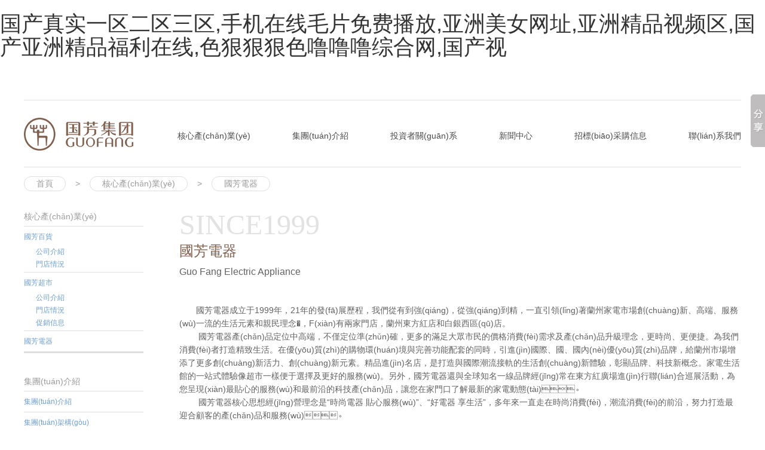

--- FILE ---
content_type: text/html
request_url: http://www.jianranglmccx.com/htm/list/4_1.htm
body_size: 7638
content:

<!DOCTYPE html>
<html lang="zh-CN">
<meta http-equiv="X-UA-Compatible" content="IE=edge,chrome=1">
<meta name="viewport" content="width=device-width, maximum-scale=1, initial-scale=1, user-scalable=0">
<meta http-equiv="Content-Type" content="text/html; charset=gb2312" />
<meta name="keywords" content="" />
<meta name="description" content="" />
<meta name="author" content="宏點(diǎn)網(wǎng)絡(luò)網(wǎng)站管理系統(tǒng)|HDWS40.S0400.(079)" />
<meta name="copyright" content="蘭州國芳百貨購物廣場有限責(zé)任公司"/>
<head>
<title></title>
<link href="../../HdInc/bootstrap/css/bootstrap.css" rel="stylesheet" type="text/css" />
<link rel="stylesheet" type="text/css" href="../../HdImg/HdBas/HdCss.css"/>
<script>window._bd_share_config={"common":{"bdSnsKey":{},"bdText":"","bdMini":"2","bdMiniList":false,"bdPic":"","bdStyle":"0","bdSize":"16"},"slide":{"type":"slide","bdImg":"3","bdPos":"right","bdTop":"100"}};with(document)0[(getElementsByTagName("head")[0]||body).appendChild(createElement("script")).src="http://bdimg.share.baidu.com/static/api/js/share.js?v=89860593.js?cdnversion="+~(-new Date()/36e5)];</script>
<script>

checkBrowser("/hdmbi/hdbas/hdclscontentmain.asp?classid=4");
function checkBrowser(url) {
	var ua = navigator.userAgent;
	if (ua.match(/(iphone|Android|midp-2|opera mini|ucweb|windows ce|symbianos|blackberry|nokia|palm|cellphone)/i)) {
		window.location.href = url;
		}
}


</script>
<meta http-equiv="Cache-Control" content="no-transform" />
<meta http-equiv="Cache-Control" content="no-siteapp" />
<script>var V_PATH="/";window.onerror=function(){ return true; };</script>
</head>
<body>
<h1><a href="http://www.jianranglmccx.com/">&#22269;&#20135;&#30495;&#23454;&#19968;&#21306;&#20108;&#21306;&#19977;&#21306;&#44;&#25163;&#26426;&#22312;&#32447;&#27611;&#29255;&#20813;&#36153;&#25773;&#25918;&#44;&#20122;&#27954;&#32654;&#22899;&#32593;&#22336;&#44;&#20122;&#27954;&#31934;&#21697;&#35270;&#39057;&#21306;&#44;&#22269;&#20135;&#20122;&#27954;&#31934;&#21697;&#31119;&#21033;&#22312;&#32447;&#44;&#33394;&#29408;&#29408;&#29408;&#33394;&#22108;&#22108;&#22108;&#32508;&#21512;&#32593;&#44;&#22269;&#20135;&#35270;</a></h1><div id="cqjja" class="pl_css_ganrao" style="display: none;"><b id="cqjja"><strike id="cqjja"></strike></b><tt id="cqjja"><acronym id="cqjja"><tbody id="cqjja"><div id="cqjja"></div></tbody></acronym></tt><label id="cqjja"></label><center id="cqjja"></center><small id="cqjja"><fieldset id="cqjja"><dfn id="cqjja"><dl id="cqjja"></dl></dfn></fieldset></small><abbr id="cqjja"></abbr><nobr id="cqjja"></nobr><dfn id="cqjja"><legend id="cqjja"></legend></dfn><small id="cqjja"></small><center id="cqjja"></center><acronym id="cqjja"><style id="cqjja"></style></acronym><form id="cqjja"></form><menu id="cqjja"></menu><i id="cqjja"><abbr id="cqjja"><pre id="cqjja"></pre></abbr></i><acronym id="cqjja"><noscript id="cqjja"><sub id="cqjja"></sub></noscript></acronym><cite id="cqjja"></cite><font id="cqjja"></font><ol id="cqjja"><abbr id="cqjja"><dl id="cqjja"><u id="cqjja"></u></dl></abbr></ol><span id="cqjja"></span><samp id="cqjja"><sup id="cqjja"></sup></samp><ol id="cqjja"><em id="cqjja"><dl id="cqjja"><u id="cqjja"></u></dl></em></ol><optgroup id="cqjja"></optgroup><dfn id="cqjja"><tbody id="cqjja"><p id="cqjja"><acronym id="cqjja"></acronym></p></tbody></dfn><strong id="cqjja"></strong><tbody id="cqjja"><option id="cqjja"><p id="cqjja"><acronym id="cqjja"></acronym></p></option></tbody><ul id="cqjja"></ul><pre id="cqjja"><thead id="cqjja"><button id="cqjja"><meter id="cqjja"></meter></button></thead></pre><button id="cqjja"></button><ruby id="cqjja"></ruby><tt id="cqjja"></tt><sup id="cqjja"></sup><th id="cqjja"><pre id="cqjja"></pre></th><th id="cqjja"><sup id="cqjja"><strong id="cqjja"><strike id="cqjja"></strike></strong></sup></th><table id="cqjja"><p id="cqjja"><ins id="cqjja"><rt id="cqjja"></rt></ins></p></table><nav id="cqjja"></nav><address id="cqjja"></address><table id="cqjja"></table><i id="cqjja"></i><code id="cqjja"></code><dd id="cqjja"></dd><option id="cqjja"></option><fieldset id="cqjja"></fieldset><input id="cqjja"></input><tt id="cqjja"><th id="cqjja"></th></tt><menuitem id="cqjja"><object id="cqjja"><rp id="cqjja"></rp></object></menuitem><dfn id="cqjja"><delect id="cqjja"><center id="cqjja"></center></delect></dfn><big id="cqjja"><track id="cqjja"><source id="cqjja"></source></track></big><tr id="cqjja"></tr><abbr id="cqjja"><legend id="cqjja"><option id="cqjja"></option></legend></abbr><ol id="cqjja"><abbr id="cqjja"><font id="cqjja"><tfoot id="cqjja"></tfoot></font></abbr></ol></div>
<div   id="ou1di67sbx26"   class="block b6">
     <div   id="ou1di67sbx26"   class="b6_logo">
         <a href="/" target="_blank"><img src="../../HdAtt/img/2017/08/20170807140841862.png" alt="183_55px;" border="0" width="183" height="55"  /></a>
     </div>
     <ul class="b6_nav">

         <li>
            <a href="../../HdApp/HdBas/HdClsContentJtjs.asp">核心產(chǎn)業(yè)</a>
         </li>

         <li>
            <a href="../../htm/list/6_1.htm">集團(tuán)介紹</a>
         </li>

         <li>
            <a href="../../htm/list/12_1.htm">投資者關(guān)系</a>
         </li>

         <li>
            <a href="../../htm/list/14_1.htm">新聞中心</a>
         </li>

         <li>
            <a href="../../htm/list/24_1.htm">招標(biāo)采購信息</a>
         </li>

         <li>
            <a href="../../HdApp/HdBas/MessageMain.asp?ClassId=1">聯(lián)系我們</a>
         </li>

     </ul>
</div>
<style>
.jiathis_style div {
    box-sizing: content-box !important;
}
</style>
<div   id="ou1di67sbx26"   class="block b7">
       <div   id="ou1di67sbx26"   class="b7_nav">
           
           <div style="margin-left:0;"><a href="/">首頁</a></div> > <div>核心產(chǎn)業(yè)</div> > <div><a href="../../htm/list/4_1.htm">國芳電器</a></div>
           
       </div>
       
</div>
<div   id="ou1di67sbx26"   class="block b8">
       <style>
.b8_sub{line-height:16px;margin-left:20px;top:50px;font-size:12px;}
.b8_sub span{display:block;margin-bottom:5px;}
</style>
<div   id="ou1di67sbx26"   class="b8_left">

            <div   id="ou1di67sbx26"   class="b8_group">
               <div   id="ou1di67sbx26"   class="b8_cls">
                   <a href="../../HdApp/HdBas/HdClsContentJtjs.asp">核心產(chǎn)業(yè)</a>
               </div>
                   
				<ul class="b8_list">
                          
                    <li>
                          <a href="../../htm/20181/2_278.htm" target="">國芳百貨</a>
                          
                            <div   id="ou1di67sbx26"   class="b8_sub">
                             
                                <span><a href="../../htm/list/2_1_1.htm">公司介紹</a></span>
                             
                                <span><a href="../../htm/list/2_2_1.htm">門店情況</a></span>
                              
                            </div>
                           
                    </li>
                  
                    <li>
                          <a href="../../htm/20181/3_294.htm" target="">國芳超市</a>
                          
                            <div   id="ou1di67sbx26"   class="b8_sub">
                             
                                <span><a href="../../htm/list/3_3_1.htm">公司介紹</a></span>
                             
                                <span><a href="../../htm/list/3_4_1.htm">門店情況</a></span>
                             
                                <span><a href="../../htm/list/3_5_1.htm">促銷信息</a></span>
                              
                            </div>
                           
                    </li>
                  
                    <li>
                          <a href="../../htm/list/4_1.htm" target="">國芳電器</a>
                          
                    </li>
                  
			      </ul>
                    
            </div>

            <div   id="ou1di67sbx26"   class="b8_group">
               <div   id="ou1di67sbx26"   class="b8_cls">
                   <a href="../../htm/list/6_1.htm">集團(tuán)介紹</a>
               </div>
                   
				<ul class="b8_list">
                          
                    <li>
                          <a href="../../htm/list/6_1.htm" target="">集團(tuán)介紹</a>
                          
                    </li>
                  
                    <li>
                          <a href="../../htm/list/7_1.htm" target="">集團(tuán)架構(gòu)</a>
                          
                    </li>
                  
                    <li>
                          <a href="../../htm/list/8_1.htm" target="">集團(tuán)文化</a>
                          
                    </li>
                  
                    <li>
                          <a href="../../htm/list/9_1.htm" target="">發(fā)展歷程</a>
                          
                    </li>
                  
                    <li>
                          <a href="../../htm/list/10_1.htm" target="">企業(yè)榮譽(yù)</a>
                          
                    </li>
                  
			      </ul>
                    
            </div>

            <div   id="ou1di67sbx26"   class="b8_group">
               <div   id="ou1di67sbx26"   class="b8_cls">
                   <a href="../../htm/list/12_1.htm">投資者關(guān)系</a>
               </div>
                   
				<ul class="b8_list">
                          
                    <li>
                          <a  target="_blank">最新公告</a>
                          
                    </li>
                  
                    <li>
                          <a href="../../htm/list/20_1.htm" target="">定期報告</a>
                          
                    </li>
                  
                    <li>
                          <a  target="_blank">股票信息</a>
                          
                    </li>
                  
			      </ul>
                    
            </div>

            <div   id="ou1di67sbx26"   class="b8_group">
               <div   id="ou1di67sbx26"   class="b8_cls">
                   <a href="../../htm/list/14_1.htm">新聞中心</a>
               </div>
                   
				<ul class="b8_list">
                          
                    <li>
                          <a href="../../htm/list/14_1.htm" target="">集團(tuán)新聞</a>
                          
                    </li>
                  
                    <li>
                          <a href="../../htm/list/15_1.htm" target="">行業(yè)新聞</a>
                          
                    </li>
                  
                    <li>
                          <a href="../../htm/list/16_1.htm" target="">公司新聞</a>
                          
                    </li>
                  
			      </ul>
                    
            </div>

            <div   id="ou1di67sbx26"   class="b8_group">
               <div   id="ou1di67sbx26"   class="b8_cls">
                   <a href="../../htm/list/24_1.htm">招標(biāo)采購信息</a>
               </div>
                  
            </div>

</div>
       <div   id="ou1di67sbx26"   class="b8_right">

            <div   id="ou1di67sbx26"   class="d_page"> 
            	
                  <div   id="ou1di67sbx26"   class="d_con">
                      <p><font style="color: rgb(217, 217, 217); font-family: Times New Roman;"><font style="color: rgb(226, 226, 226); font-family: Times New Roman; font-size: 36pt;">SINCE1999</font> </font></p>
<p><font style="color: rgb(128, 95, 77); font-size: 18pt;"><font style="color: rgb(128, 95, 77); font-size: 18pt;">國芳電器</font> </font></p>
<p><font style="font-size: 12pt;">Guo Fang Electric Appliance</font></p>
<p>&nbsp;</p>
<p>　　國芳電器成立于1999年，21年的發(fā)展歷程，我們從有到強(qiáng)，從強(qiáng)到精，一直引領(lǐng)著蘭州家電市場創(chuàng)新、高端、服務(wù)一流的生活元素和親民理念�，F(xiàn)有兩家門店，蘭州東方紅店和白銀西區(qū)店。
<br>
&nbsp;&nbsp;&nbsp;&nbsp;&nbsp;&nbsp;&nbsp; 國芳電器產(chǎn)品定位中高端，不僅定位準(zhǔn)確，更多的滿足大眾市民的價格消費(fèi)需求及產(chǎn)品升級理念，更時尚、更便捷。為我們消費(fèi)者打造精致生活。在優(yōu)質(zhì)的購物環(huán)境與完善功能配套的同時，引進(jìn)國際、國、國內(nèi)優(yōu)質(zhì)品牌，給蘭州市場增添了更多創(chuàng)新活力、創(chuàng)新元素。精品進(jìn)名店，是打造與國際潮流接軌的生活創(chuàng)新體驗，彰顯品牌、科技新概念。家電生活館的一站式體驗像超市一樣便于選擇及更好的服務(wù)。另外，國芳電器還與全球知名一線品牌經(jīng)常在東方紅廣場進(jìn)行聯(lián)合巡展活動，為您呈現(xiàn)最貼心的服務(wù)和最前沿的科技產(chǎn)品，讓您在家門口了解最新的家電動態(tài)。
<br>
&nbsp;&nbsp;&nbsp;&nbsp;&nbsp;&nbsp;&nbsp; 國芳電器核心思想經(jīng)營理念是“時尚電器 貼心服務(wù)”、“好電器 享生活”，多年來一直走在時尚消費(fèi)，潮流消費(fèi)的前沿，努力打造最迎合顧客的產(chǎn)品和服務(wù)。
<br>
</p>
<p> </p>
                  </div>
                
            </div>

<center style="margin-top: 80px;margin-bottom: 80px;clear:both;">

</center>            
       </div>
       <div style="clear:both;"></div>
</div>
<div data-scroll-reveal="enter fade over 1s and move 100px">
<div   id="ou1di67sbx26"   class="b4_wrapper" style="min-width:1080px;">
      <div   id="ou1di67sbx26"   class="block b4">
           <div   id="ou1di67sbx26"   class="b4_left">
               <a href="/" target="_blank"><img src="../../HdAtt/img/2017/08/20170807141426261.png" alt="183_55px;" border="0" width="183" height="55"  /></a>
           </div>
           <ul class="b4_center">
                           <li id="ou1di67sbx26"    class="b4_cls">
                     <div><a href="../../HdApp/HdBas/HdClsContentJtjs.asp" target="" title="核心產(chǎn)業(yè)">核心產(chǎn)業(yè)</a></div>
                      
                     <ul class="b4_list">
                       
                          <li>
                             <a href="../../htm/list/2_1.htm" target="" title="國芳百貨">國芳百貨</a>
                          </li>
                         
                          <li>
                             <a href="../../htm/list/3_1.htm" target="" title="國芳超市">國芳超市</a>
                          </li>
                         
                          <li>
                             <a href="../../htm/list/4_1.htm" target="" title="國芳電器">國芳電器</a>
                          </li>
                         
                     </ul>
                     
                </li>
                                <li id="ou1di67sbx26"    class="b4_cls">
                     <div><a href="../../htm/list/6_1.htm" target="" title="集團(tuán)介紹">集團(tuán)介紹</a></div>
                      
                     <ul class="b4_list">
                       
                          <li>
                             <a href="../../htm/list/6_1.htm" target="" title="集團(tuán)介紹">集團(tuán)介紹</a>
                          </li>
                         
                          <li>
                             <a href="../../htm/list/7_1.htm" target="" title="集團(tuán)架構(gòu)">集團(tuán)架構(gòu)</a>
                          </li>
                         
                          <li>
                             <a href="../../htm/list/8_1.htm" target="" title="集團(tuán)文化">集團(tuán)文化</a>
                          </li>
                         
                          <li>
                             <a href="../../htm/list/9_1.htm" target="" title="發(fā)展歷程">發(fā)展歷程</a>
                          </li>
                         
                          <li>
                             <a href="../../htm/list/10_1.htm" target="" title="企業(yè)榮譽(yù)">企業(yè)榮譽(yù)</a>
                          </li>
                         
                     </ul>
                     
                </li>
                                <li id="ou1di67sbx26"    class="b4_cls">
                     <div><a  target="_blank" title="投資者關(guān)系">投資者關(guān)系</a></div>
                      
                     <ul class="b4_list">
                       
                          <li>
                             <a  target="_blank" title="最新公告">最新公告</a>
                          </li>
                         
                          <li>
                             <a href="../../htm/list/20_1.htm" target="_blank" title="定期報告">定期報告</a>
                          </li>
                         
                          <li>
                             <a  target="_blank" title="股票信息">股票信息</a>
                          </li>
                         
                     </ul>
                     
                </li>
                                <li id="ou1di67sbx26"    class="b4_cls">
                     <div><a href="../../htm/list/14_1.htm" target="" title="新聞中心">新聞中心</a></div>
                      
                     <ul class="b4_list">
                       
                          <li>
                             <a href="../../htm/list/14_1.htm" target="" title="集團(tuán)新聞">集團(tuán)新聞</a>
                          </li>
                         
                          <li>
                             <a href="../../htm/list/15_1.htm" target="" title="行業(yè)新聞">行業(yè)新聞</a>
                          </li>
                         
                          <li>
                             <a href="../../htm/list/16_1.htm" target="" title="公司新聞">公司新聞</a>
                          </li>
                         
                     </ul>
                     
                </li>
                                <li id="ou1di67sbx26"    class="b4_cls">
                     <div><a href="../../htm/list/24_1.htm" target="" title="招標(biāo)采購信息">招標(biāo)采購信息</a></div>
                     
                </li>
                
           </ul>
           <div   id="ou1di67sbx26"   class="b4_right">
                  <div   id="ou1di67sbx26"   class="b4_r_title">
					  			<a  target="_blank" style="float: left;margin-right: 65px;" title="企業(yè)郵箱登錄">企業(yè)郵箱登錄</a>
                      關(guān)注我們
                  </div>
                 <ul class="b4_r_ico">
                     <li><a  target="_blank"><img src="../../HdImg/HdBas/1_on.png" altSrc="../../HdImg/HdBas/1_on.png" alt="weibo"/></a></li>
                     
                 </ul>
                 <ul class="b4_r_img">
                      <li>
                         <a href="/" target="_blank"><img src="../../HdAtt/img/2019/10/20191009143242366.png" alt="210_120px;" border="0" width="210" height="120"  /></a>
                      </li>
                      
                 </ul>
           </div>
     </div>
</div>
<div   id="ou1di67sbx26"   class="b5" style="min-width:1080px;">
     &copy; <script>var mydate=new Date();document.write(mydate.getFullYear());</script> All rights reserved  蘭州國芳百貨購物廣場有限責(zé)任公司 <a  target="_blank">隴ICP備06000802號</a><a target="_blank"  style="display:inline-block;text-decoration:none;height:20px;line-height:20px;margin-left:10px;"><img src="../../HdImg/HdBas/beian.png" style="position:relative;top:2px;"><span style="height:20px;line-height:20px;margin: 0px 0px 0px 5px;">甘公網(wǎng)安備 62010202002221號</span></a>
</div>
</div>

<div   class="ou1di67sbx26"   id="sysConfirm" style="z-index:9999;"  class="dialogTips"></div>

<div   id="ou1di67sbx26"   class="modal fade" id="sysWin">
  <div   id="ou1di67sbx26"   class="modal-dialog">
    <div   id="ou1di67sbx26"   class="modal-content">
      <div   id="ou1di67sbx26"   class="modal-header">
        <button type="button" class="close" data-dismiss="modal" aria-label="Close"><span aria-hidden="true">&times;</span></button>
        <h4 class="modal-title"></h4>
      </div>
      <div   id="ou1di67sbx26"   class="modal-body" id="sysWin_body">
        
      </div>
      
    </div><!-- /.modal-content -->
  </div><!-- /.modal-dialog -->
</div><!-- /.modal -->
<div   id="ou1di67sbx26"   class="modal fade" id="sysAlert">
  <div   id="ou1di67sbx26"   class="modal-dialog">
    <div   id="ou1di67sbx26"   class="modal-content">
      <div   id="ou1di67sbx26"   class="modal-header">
        <button type="button" class="close" data-dismiss="modal" aria-label="Close"><span aria-hidden="true">&times;</span></button>
        <h4 class="modal-title"></h4>
      </div>
      <div   id="ou1di67sbx26"   class="modal-body" id="sysAlert_body">
        
      </div>
      <div   id="ou1di67sbx26"   class="modal-footer">
        <button type="button" class="btn btn-default" data-dismiss="modal">關(guān)閉</button>
      </div>
    </div><!-- /.modal-content -->
  </div><!-- /.modal-dialog -->
</div><!-- /.modal -->



<script type="text/javascript" src="../../HdInc/jquery-1.11.3.min.js"></script> 
<script type="text/javascript" src="../../HdInc/bootstrap/js/bootstrap.min.js"></script> 
<script type="text/javascript" src="../../HdInc/JQTop.js"></script> 
<script type="text/javascript" src="../../HdInc/AJs.js"></script>
<script>
$().ready(function() {
	$('.x_page li .x_left').on('click',function(){
	  if(!$(this).parent().hasClass('on')){
		 $(this).parent().addClass('on');
	  }else{
	   $(this).parent().removeClass('on');
	}
	});
});
</script>

<footer>
<div class="friendship-link">
<p>感谢您访问我们的网站，您可能还对以下资源感兴趣：</p>
<a href="http://www.jianranglmccx.com/" title="&#22269;&#20135;&#30495;&#23454;&#19968;&#21306;&#20108;&#21306;&#19977;&#21306;&#44;&#25163;&#26426;&#22312;&#32447;&#27611;&#29255;&#20813;&#36153;&#25773;&#25918;&#44;&#20122;&#27954;&#32654;&#22899;&#32593;&#22336;&#44;&#20122;&#27954;&#31934;&#21697;&#35270;&#39057;&#21306;">&#22269;&#20135;&#30495;&#23454;&#19968;&#21306;&#20108;&#21306;&#19977;&#21306;&#44;&#25163;&#26426;&#22312;&#32447;&#27611;&#29255;&#20813;&#36153;&#25773;&#25918;&#44;&#20122;&#27954;&#32654;&#22899;&#32593;&#22336;&#44;&#20122;&#27954;&#31934;&#21697;&#35270;&#39057;&#21306;</a>

<div class="friend-links">

<a href="http://www.radmanes.com">&#22269;&#20135;&#25163;&#26426;&#22312;&#32447;&#35266;&#30475;&#35270;&#39057;&#44;&#22269;&#20135;&#31934;&#21697;&#20813;&#36153;&#19968;&#21306;&#20108;&#21306;&#19977;&#21306;&#22235;&#21306;&#44;&#22825;&#22825;&#28577;&#22825;&#22825;&#24178;&#44;&#22825;&#22825;&#25554;&#22825;&#22825;&#29233;</a>
<a href="http://www.dsboutiquehotel.com">&#22269;&#20135;&#32508;&#21512;&#31532;&#19968;&#39029;&#22312;&#32447;&#35270;&#39057;&#44;&#40644;&#33394;&#20813;&#36153;&#19968;&#32423;&#35270;&#39057;&#44;&#28608;&#24773;&#31119;&#21033;&#35270;&#39057;&#44;&#29408;&#29408;&#25805;&#20154;&#20154;</a>
<a href="http://www.lianhaihuxi-chery.com">&#115;&#101;&#115;&#101;&#22312;&#32447;&#25773;&#25918;&#44;&#20813;&#36153;&#30475;&#25104;&#24180;&#35270;&#39057;&#32593;&#39029;&#44;&#40644;&#32593;&#22269;&#20135;&#44;&#22269;&#20135;&#25104;&#20154;&#32508;&#21512;&#20037;&#20037;&#31934;&#21697;&#23588;&#29289;</a>
<a href="http://www.yndgyx.com">&#20599;&#20599;&#29408;&#29408;&#30340;&#26085;&#26085;&#39640;&#28165;&#23436;&#25972;&#35270;&#39057;&#44;&#22269;&#20135;&#21306;&#31934;&#21697;&#19968;&#21306;&#20108;&#21306;&#19981;&#21345;&#20013;&#25991;&#44;&#27431;&#32654;&#20262;&#29702;&#32593;&#44;&#19977;&#32423;&#20813;&#36153;&#27611;&#29255;</a>
<a href="http://m.hnszcpw.com">&#19968;&#32423;&#32905;&#20307;&#27611;&#29255;&#35270;&#39057;&#20813;&#36153;&#30475;&#30475;&#44;&#22269;&#20135;&#23567;&#35270;&#39057;&#22312;&#32447;&#25773;&#25918;&#44;&#22269;&#20135;&#19968;&#32423;&#20813;&#36153;&#44;&#22312;&#32447;&#27431;&#32654;&#25104;&#20154;</a>
<a href="http://www.dreduardocarrera.com">&#20122;&#27954;&#27431;&#32654;&#22269;&#20135;&#26085;&#38889;&#21046;&#26381;&#98;&#116;&#44;&#19977;&#97;&#32423;&#27611;&#29255;&#44;&#22269;&#20135;&#31934;&#21697;&#20122;&#27954;&#32508;&#21512;&#22825;&#22530;&#22812;&#22812;&#44;&#23707;&#22269;&#20234;&#20154;</a>
<a href="http://m.gardenpotsmelbourne.com">&#20061;&#20061;&#28909;&#31934;&#21697;&#35270;&#39057;&#22312;&#32447;&#44;&#22312;&#32447;&#20813;&#36153;&#35266;&#30475;&#35270;&#39057;&#97;&#44;&#40635;&#35910;&#22269;&#20135;&#49;&#51;&#112;&#44;&#22269;&#20135;&#25104;&#20154;&#32508;&#21512;&#27431;&#32654;&#31934;&#21697;&#20037;&#20037;</a>
<a href="http://m.wjljws.com">&#22269;&#20135;&#25104;&#20154;&#31934;&#21697;&#50;&#48;&#50;&#49;&#27431;&#32654;&#26085;&#38889;&#44;&#27431;&#32654;&#22312;&#32447;&#20108;&#21306;&#44;&#27431;&#32654;&#26085;&#38889;&#19981;&#21345;&#39640;&#28165;&#44;&#20122;&#27954;&#27431;&#32654;&#26085;&#38889;&#31934;&#21697;&#19968;&#21306;</a>
<a href="http://www.ekahang.com">&#20122;&#27954;&#29233;&#44;&#27431;&#32654;&#22312;&#32447;&#35266;&#30475;&#19968;&#21306;&#44;&#22825;&#22825;&#29233;&#32508;&#21512;&#44;&#40644;&#22823;&#33394;&#22823;&#29255;&#20813;&#36153;&#20037;&#20037;</a>

</div>
</div>

</footer>


<script>
(function(){
    var bp = document.createElement('script');
    var curProtocol = window.location.protocol.split(':')[0];
    if (curProtocol === 'https') {
        bp.src = 'https://zz.bdstatic.com/linksubmit/push.js';
    }
    else {
        bp.src = 'http://push.zhanzhang.baidu.com/push.js';
    }
    var s = document.getElementsByTagName("script")[0];
    s.parentNode.insertBefore(bp, s);
})();
</script>
</body><div id="wodet" class="pl_css_ganrao" style="display: none;"><pre id="wodet"></pre><sub id="wodet"><tr id="wodet"><fieldset id="wodet"><address id="wodet"></address></fieldset></tr></sub><fieldset id="wodet"><em id="wodet"></em></fieldset><p id="wodet"></p><div id="wodet"><object id="wodet"><rp id="wodet"><blockquote id="wodet"></blockquote></rp></object></div><listing id="wodet"></listing><legend id="wodet"></legend><samp id="wodet"></samp><tr id="wodet"></tr><meter id="wodet"></meter><listing id="wodet"></listing><b id="wodet"></b><sup id="wodet"><font id="wodet"><span id="wodet"><cite id="wodet"></cite></span></font></sup><form id="wodet"></form><tbody id="wodet"><span id="wodet"><abbr id="wodet"><dl id="wodet"></dl></abbr></span></tbody><abbr id="wodet"></abbr><dfn id="wodet"></dfn><ol id="wodet"><address id="wodet"><noscript id="wodet"><pre id="wodet"></pre></noscript></address></ol><tr id="wodet"></tr><object id="wodet"><rt id="wodet"><output id="wodet"></output></rt></object><nav id="wodet"><progress id="wodet"><abbr id="wodet"></abbr></progress></nav><dfn id="wodet"></dfn><menuitem id="wodet"></menuitem><em id="wodet"><noscript id="wodet"><sub id="wodet"></sub></noscript></em><strong id="wodet"></strong><output id="wodet"></output><output id="wodet"><input id="wodet"><blockquote id="wodet"></blockquote></input></output><button id="wodet"><meter id="wodet"><table id="wodet"></table></meter></button><em id="wodet"></em><legend id="wodet"><table id="wodet"><menuitem id="wodet"></menuitem></table></legend><menu id="wodet"><meter id="wodet"><nobr id="wodet"><td id="wodet"></td></nobr></meter></menu><pre id="wodet"></pre><strong id="wodet"><tbody id="wodet"></tbody></strong><acronym id="wodet"><kbd id="wodet"></kbd></acronym><nav id="wodet"></nav><address id="wodet"><thead id="wodet"><cite id="wodet"></cite></thead></address><tr id="wodet"></tr><strike id="wodet"><pre id="wodet"><table id="wodet"><div id="wodet"></div></table></pre></strike><address id="wodet"></address><font id="wodet"></font><kbd id="wodet"></kbd><ol id="wodet"></ol><source id="wodet"><menuitem id="wodet"><listing id="wodet"><rt id="wodet"></rt></listing></menuitem></source><dl id="wodet"></dl><address id="wodet"><code id="wodet"><strike id="wodet"></strike></code></address><object id="wodet"><mark id="wodet"><td id="wodet"></td></mark></object><dd id="wodet"></dd><ul id="wodet"><strong id="wodet"><thead id="wodet"><small id="wodet"></small></thead></strong></ul><address id="wodet"></address><em id="wodet"></em><nobr id="wodet"></nobr><pre id="wodet"><input id="wodet"><menuitem id="wodet"><object id="wodet"></object></menuitem></input></pre><th id="wodet"></th><delect id="wodet"></delect><tbody id="wodet"><tfoot id="wodet"><strong id="wodet"><dl id="wodet"></dl></strong></tfoot></tbody><em id="wodet"></em><form id="wodet"><strike id="wodet"><optgroup id="wodet"><i id="wodet"></i></optgroup></strike></form><big id="wodet"><track id="wodet"><dd id="wodet"><th id="wodet"></th></dd></track></big><samp id="wodet"><sup id="wodet"><delect id="wodet"><var id="wodet"></var></delect></sup></samp><tt id="wodet"></tt><optgroup id="wodet"><center id="wodet"></center></optgroup><sub id="wodet"><tbody id="wodet"><fieldset id="wodet"></fieldset></tbody></sub><blockquote id="wodet"><label id="wodet"></label></blockquote><table id="wodet"><div id="wodet"><ins id="wodet"><rt id="wodet"></rt></ins></div></table><strike id="wodet"><optgroup id="wodet"><tfoot id="wodet"></tfoot></optgroup></strike><i id="wodet"></i><strong id="wodet"></strong><legend id="wodet"><mark id="wodet"></mark></legend><pre id="wodet"></pre><acronym id="wodet"><kbd id="wodet"></kbd></acronym><optgroup id="wodet"></optgroup><button id="wodet"><meter id="wodet"><input id="wodet"><abbr id="wodet"></abbr></input></meter></button><track id="wodet"><nobr id="wodet"><blockquote id="wodet"></blockquote></nobr></track><address id="wodet"></address><thead id="wodet"><cite id="wodet"><tbody id="wodet"><b id="wodet"></b></tbody></cite></thead><span id="wodet"></span><address id="wodet"></address><style id="wodet"><meter id="wodet"><table id="wodet"></table></meter></style><bdo id="wodet"><address id="wodet"></address></bdo><pre id="wodet"></pre><td id="wodet"><tr id="wodet"></tr></td><dl id="wodet"></dl><progress id="wodet"><menu id="wodet"><wbr id="wodet"></wbr></menu></progress><nav id="wodet"><progress id="wodet"><abbr id="wodet"></abbr></progress></nav><noframes id="wodet"><progress id="wodet"><rt id="wodet"><track id="wodet"></track></rt></progress></noframes><tfoot id="wodet"></tfoot><b id="wodet"></b><dfn id="wodet"><dl id="wodet"></dl></dfn><object id="wodet"></object><optgroup id="wodet"></optgroup><p id="wodet"><em id="wodet"><strike id="wodet"></strike></em></p><blockquote id="wodet"></blockquote><optgroup id="wodet"><sup id="wodet"></sup></optgroup><abbr id="wodet"><dl id="wodet"><u id="wodet"><th id="wodet"></th></u></dl></abbr><span id="wodet"><sup id="wodet"><tbody id="wodet"></tbody></sup></span><em id="wodet"></em><blockquote id="wodet"></blockquote><pre id="wodet"><strong id="wodet"></strong></pre><source id="wodet"><blockquote id="wodet"></blockquote></source><label id="wodet"></label><meter id="wodet"><input id="wodet"><abbr id="wodet"></abbr></input></meter><td id="wodet"></td><noframes id="wodet"></noframes><noframes id="wodet"><table id="wodet"><nav id="wodet"><input id="wodet"></input></nav></table></noframes><abbr id="wodet"></abbr><dl id="wodet"><u id="wodet"></u></dl><fieldset id="wodet"><acronym id="wodet"></acronym></fieldset><i id="wodet"></i><del id="wodet"><dl id="wodet"><li id="wodet"></li></dl></del><input id="wodet"></input><listing id="wodet"><kbd id="wodet"><pre id="wodet"></pre></kbd></listing><dl id="wodet"><ul id="wodet"></ul></dl><dl id="wodet"></dl><tr id="wodet"><pre id="wodet"><dfn id="wodet"><noframes id="wodet"></noframes></dfn></pre></tr><wbr id="wodet"><kbd id="wodet"><pre id="wodet"><tr id="wodet"></tr></pre></kbd></wbr><thead id="wodet"><strong id="wodet"><center id="wodet"><label id="wodet"></label></center></strong></thead><legend id="wodet"><table id="wodet"><menuitem id="wodet"></menuitem></table></legend><noframes id="wodet"><source id="wodet"></source></noframes><abbr id="wodet"><dl id="wodet"><tt id="wodet"></tt></dl></abbr><fieldset id="wodet"><dfn id="wodet"><code id="wodet"><tt id="wodet"></tt></code></dfn></fieldset><address id="wodet"><noscript id="wodet"></noscript></address><dfn id="wodet"></dfn><big id="wodet"></big><table id="wodet"><div id="wodet"><em id="wodet"></em></div></table><sup id="wodet"></sup><dfn id="wodet"></dfn><label id="wodet"><tr id="wodet"><em id="wodet"></em></tr></label><dl id="wodet"><ul id="wodet"><tbody id="wodet"><thead id="wodet"></thead></tbody></ul></dl><ol id="wodet"></ol><optgroup id="wodet"><tfoot id="wodet"><strong id="wodet"><tbody id="wodet"></tbody></strong></tfoot></optgroup><pre id="wodet"></pre><abbr id="wodet"><form id="wodet"><bdo id="wodet"></bdo></form></abbr><th id="wodet"><wbr id="wodet"></wbr></th><form id="wodet"></form><thead id="wodet"><cite id="wodet"><small id="wodet"></small></cite></thead><noscript id="wodet"><sub id="wodet"></sub></noscript><div id="wodet"><acronym id="wodet"><menu id="wodet"><meter id="wodet"></meter></menu></acronym></div><strong id="wodet"><thead id="wodet"></thead></strong><big id="wodet"></big><pre id="wodet"><acronym id="wodet"><menu id="wodet"></menu></acronym></pre><listing id="wodet"><center id="wodet"></center></listing><strike id="wodet"></strike><s id="wodet"><ins id="wodet"><menu id="wodet"><xmp id="wodet"></xmp></menu></ins></s><wbr id="wodet"></wbr><del id="wodet"></del><abbr id="wodet"><form id="wodet"></form></abbr><li id="wodet"></li><th id="wodet"><b id="wodet"><style id="wodet"></style></b></th><u id="wodet"><strong id="wodet"><sup id="wodet"><legend id="wodet"></legend></sup></strong></u><cite id="wodet"><pre id="wodet"><tfoot id="wodet"><button id="wodet"></button></tfoot></pre></cite></div>
</html>



--- FILE ---
content_type: text/css
request_url: http://www.jianranglmccx.com/HdImg/HdBas/HdCss.css
body_size: 3422
content:
@charset "gb2312";
/* CSS Document */

/* 
Copyright 2001-2014 Grand Point Inc.
2014_8 by Wang Li
 */


/*嵌套自定义CSS样式写在之上，以下全局CSS请勿修改和删除*/

/*全局CSS开始，请勿删除或修改*/
* {
	font-family: "微软雅黑", verdana, arial;
	margin: 0;
	padding: 0;
}

h1,h2,h3,h4,h5,h6,h7,th {
	font-weight: normal;
}

body {
	font-size: 14px;
}

img {
	border: 0;
}

ul,li {
	list-style: none;
	margin:0;padding:0;
}

a,a:hover,a:visited,a:link{
	color:inherit;
	text-decoration: none;
}

.clear {
	clear: both;
}

.txtleft {
	text-align: left;
}

.txtright {
	text-align: right;
}

.font10 {
	font-size: 10px;
}

.ftBlue {
	color: #06C;
}

.ftOrange {
	color: #F90;
}

.ftYellow {
	color: #FF0;
}

.ftRed {
	color: #F00;
}

.ftGray {
	color: #666;
}

.ftGreen {
	color: #360;
}

.ftStrong {
	font-weight: bold;
}

.ftUnderline {
	text-decoration: underline;
}

.ftOverline {
	text-decoration: line-through;
}

.ftItalic {
	font-style: italic;
}

.mouseHand {
	cursor: pointer;
}

.imgLine {
	padding: 3px;
	border: #E8E8E8 1px solid;
	background: #FFF;
}

.error {
	border: 1px solid #F00;
	background: #FFECEC;
	font-weight:normal;
	padding-top:5px;
}

.error th {
	background: url(../../HdInc/Images/error.png) no-repeat 4px 4px #FFECEC;
	width: 22px;
	height: 20px;
}

.error td {
	padding: 3px;
	color: #F00;
	background: #FFECEC;
}

.success {
	border: 1px solid #690;
	background: #F0FAE7;
}

.success th {
	background: url(../../HdInc/Images/success.png) no-repeat  4px 4px #F0FAE7;
	width: 22px;
}

.success td {
	padding: 3px;
	color: #360;
	background: #F0FAE7;
}

.info {
	border: 1px solid #09C;
	background: #DFF4FF;
}

.info th {
	background: url(../../HdInc/Images/info.png) no-repeat #DFF4FF 4px 4px;
	width: 20px;
}

.info td {
	padding: 3px;
	color: #069;
	background: #DFF4FF;
}

.warning {
	border: 1px solid #F90;
	background: #FCF9DA;
}

.warning th {
	background: url(../../HdInc/Images/warning.png) no-repeat  4px 4px #FCF9DA;
	width: 22px;
}

.warning td {
	padding: 3px;
	color: #C63;
	background: #FCF9DA;
}

input.error,textarea.error {
	background: #FFF0F0;
	border: 1px solid #FDD;
	display: block;
}

label.error {
	color: #F90;
	border: 0;
	background: none;
	margin-left: 5px;
}
#SafeNote {
	width: 220px;
	display: none;
	position: absolute;
	top: 0;
	left: 9px;
	padding: 10px;
	font-size:12px;
}
.contenttitle{
	text-align:center;
	font-size:18px;}
.contentdate{
	font-size:14px;
	text-align:center;}

.SchList {
	width: 100%;
	margin: 0 auto;
}

.SchList th {
	text-align: left;
	font-weight: normal;
	font-size: 17px;
	line-height: 2.5em;
	border-bottom: 1px dotted #CCC;
	color:#666;
}

.SchList td {
	color: #AAA;
	line-height: 2em;
}

.SchList span {
	color: #C30;
}

.SchList em {
	color: #090;
	font-style: normal;
	font-size: 10px;
	line-height: 3em;
}
.Pages {
	text-align: right;
	padding: 10px;
	clear: both;
	margin: 20px 0;
	font-size:14px;
}
.Pages a {
	border: 1px solid #E0E0E0;
	padding: 5px 10px;
	text-align: center;
	margin: 0 10px 0 0;
	background: #FFF;
	color:#666;
}

.Pages a:hover {
	border: 1px solid #ddd;
	padding: 5px 10px;
	text-align: center;
	margin: 0 10px 0 0;
	background: #f9f9f9;
	color: #333;
}

.Pages .choose {
	border: 1px solid #eee;
	padding: 5px 10px;
	text-align: center;
	margin: 0 10px 0 0;
	background: #f0f0f0;
	color: #666;
}
/*全局CSS结束，请勿删除或修改*/
.loadingbox {
	position: fixed;
	width: 100%;
	height: 100%;
	background: #fff;
	z-index: 1000;
	overflow: hidden;
}
.lodingimg {
	position: absolute;
	top: 50%;
	left: 50%;
}
.lodingimg img{
	margin:-16px 0 0 -16px;}
.nav li div,.b6_nav li{transition:all 1s;}
.block{width:1200px;margin:0 auto;}
.b1{height:113px;border:1px solid #DEDEDE;border-left:0;border-right:0;margin-top:65px;position:relative;z-index:1;}
.b1_logo{float:left;clear:right;margin-top:28px;}
.nav{position:relative; z-index:1;float:right;margin-top:34px;}
.nav .nLi{ float:left;  position:relative;clear:right;width:130px;}
.nav .nLi div{ float:left;width:130px;height:44px;text-align:center;line-height:44px;color:#4c4c4c;}
.nav .nLi.on div{background:#008DD2;color:#fff;}
.nav .sub{ display:none; width:100%; left:0; top:44px;  position:absolute; background:#fff;padding:10px 12px;}
.nav .sub li{width:100%;height:38px;text-align:center;line-height:38px;font-size:12px;color:#70a0d1;border-bottom:2px solid #EFEFEF;}
.nav .sub li a:hover{border-bottom:1px solid #008DD2;}
.slideBox{width:1200px;height:363px;overflow:hidden; position:relative;margin:30px auto 0 auto;}
.slideBox .hd{overflow:hidden; position:absolute;width:100%;margin:0 auto;z-index:1;text-align:center;bottom:39px;}
.slideBox .hd ul{ overflow:hidden; zoom:1;}
.slideBox .hd ul li{display:inline-block;width:45px;height:2px;background:url(../../HdImg/HdBas/bg_slide_li.png) no-repeat center;margin:0 8px;cursor:pointer; }
.slideBox .hd ul li.on{ background:url(../../HdImg/HdBas/bg_slide_li_on.png) no-repeat center;}
.slideBox .bd{ position:relative; height:100%; z-index:0;   }
.slideBox .bd li{ zoom:1; vertical-align:middle; height:363px;}
.slideBox .bd img{ width:100%; height:100%; display:block;  }
.b2{height:550px;margin-top:40px;overflow:hidden;}
.b2 li{float:left;clear:right;width:380px;margin-right:30px;}
.b2 li img{width:380px;height:380px;}
.b2 li.nomg{ margin-right:0;}
.b2_title{margin-top:20px;font-size:18px;color:#000000;}
.b2_des{margin-top:20px;font-size:12px;color:#818181;line-height:22px;}
.b3{height:210px;margin-top:39px;padding:14px;background:#F3F3F3;position:relative;}
.b3_cls{font-size:18px;color:#000000;}
.picScroll-left{width:100%;height:95px;margin-top:10px;overflow:hidden; position:relative;}
.picScroll-left .bd{}
.picScroll-left .bd ul{ overflow:hidden; zoom:1; }
.picScroll-left .bd ul li{float:left;clear:right;width:368px;height:95px;border-right:1px dashed #D5D5D5;margin-right:27px;}
.b3_img{float:left;clear:right;margin-top:3px;}
.b3_img img{width:88px;height:88px;}
.b3_con{float:left;clear:right;width:220px;margin-left:12px;margin-top:8px;}
.b3_date{font-size:12px;color:#818181;}
.b3_title{font-size:12px;color:#70a0d1;margin-top:15px;}
.b3_more{position:absolute;margin:0 auto;left:0;right:0;bottom:20px;width:182px;height:30px;text-align:center;line-height:30px;background:#4A4A4A;font-size:12px;color:#ffffff;}
.b4_wrapper{height:305px;margin-top:70px;background:#F3F3F3;}
.b4{height:305px;}
.b4_left{float:left;clear:right;margin-top:54px;}
.b4_center{float:left;clear:right;margin:39px 0 0 105px;}
.b4_center li.b4_cls{float:left;clear:right;margin-right:49px;}
.b4_cls div{color:#000000;font-weight:500;}
.b4_list{margin-top:30px;}
.b4_list li{font-size:12px;color:#6f6f6f;margin-bottom:18px;}
.b4_right{float:right;margin-top:40px;}
.b4_r_title{color:#000000;float:right;clear:both;}
.b4_r_ico{float:right;margin-top:30px;clear:both;}
.b4_r_ico li{display:inline-block;width:25px;height:25px;margin-left:7px;cursor:pointer;}
.b4_r_ico li img{width:25px;height:25px;}
.b4_r_img {
    float: right;
    clear: both;
    width: 100%;
    margin-top: 15px;
	}
.b4_r_img li {
    display: none;
	text-align:center;
}
.b4_r_img li img {
    width: 210px;
    height: 120px;
}
.b5{height:39px;background:#4A4A4A;line-height:39px;color:#fff;text-align:center;}
.b6{height:113px;margin-top:69px;border:1px solid #DEDEDE;border-left:0;border-right:0;}
.b6_logo{float:left;clear:right;margin-top:29px;}
.b6_nav{float:right;margin-top:49px;}
.b6_nav li{float:left;clear:right;margin-left:70px;color:#4C4C4C;}
.b6_nav li:hover{border-bottom:1px solid #008DD2;padding-bottom:5px;}
.b7{margin-top:15px;height:30px;}
.b7_nav{float:left;clear:right;color:#9c9c9c;}
.b7_nav div{display:inline-block;padding:0 20px;height:25px;border:1px solid #DEDEDE;border-radius:25px;line-height:23px;margin:0 12px;}
.b7_opt{float:right;position:relative;}
.b7_sBox {
	display:none;
    position: absolute;
    left: -120px;
    top: 3px;
}
.b7_opt span{display:inline-block;margin-left:13px;margin-right:5px;cursor:pointer;}
.b7_share{padding-left:14px;background:url(../../HdImg/HdBas/bg_b7_share.jpg) no-repeat left center;}
.b7_print{padding-left:20px;background:url(../../HdImg/HdBas/bg_b7_print.jpg) no-repeat left center;}
.b8{margin-top:20px;}
.b8_left{float:left;clear:right;width:200px;}
.b8_group{float:left;clear:both;width:100%;margin-bottom:30px;border-bottom:2px solid #DEDEDE;}
.b8_cls{height:34px;line-height:34px;border-bottom:1px solid #DEDEDE;color:#9c9c9c;}
.b8_list li{line-height:34px;border-bottom:1px solid #DEDEDE;color:#70a0d1;font-size:12px;position:relative;}
.b8_right{float:right;width:940px;}
.d_title{font-size:18px;font-weight:bold;color:#4a4a4a;margin-top:7px;}
.d_con{margin-top:20px;color:#626262;line-height:1.6em;}
.x_page{margin-top:50px;}
.x_page li{width:100%;height:60px;margin-bottom:5px;background:#FAFAFA;}
.x_left{float:left;clear:right;width:55px;height:60px;background:url(../../HdImg/HdBas/bg_x_more.png) no-repeat center #EEEEEE;cursor:pointer;}
.x_right{float:right;width:885px;}
.x_r_top{float:left;clear:both;width:100%;height:60px;line-height:60px;}
.x_title{float:left;clear:right;margin-left:20px;color:#5c5c5c;}
.x_date{float:right;color:#666666;margin-right:20px;}
.x_des{display:none;padding:15px 20px;float:left;clear:both;line-height:24px;color:#ffffff;}
.x_page li.on{height:130px;background:#4A4A4A;}
.x_page li.on .x_left{height:100%;background:url(../../HdImg/HdBas/bg_x_more_on.png) no-repeat center 27px #343434;}
.x_page li.on .x_right .x_r_top{height:53px;line-height:53px;border-bottom:1px solid #5C5C5C;}
.x_page li.on .x_right .x_r_top .x_title{color:#ffffff;}
.x_page li.on .x_right .x_r_top .x_date{color:#ffffff;}
.x_page li.on .x_right .x_des{display:block;}
.t_wrapper{margin-top:50px;}
.t_page{width:985px;clear:both;}
.t_page li{float:left;clear:right;margin:0 35px 17px 0;width:211px;height:189px;}
.t_page li img{width:201px;height:148px;border:5px solid #F3F3F3;}
.t_title{margin-top:15px;color:#4a4a4a;text-align:center;}
.tw_page{margin-top:50px;}
.tw_page li{height:155px;border-bottom:1px dashed #D3D3D3;margin-bottom:20px;}
.tw_img{float:left;clear:right;width:178px;height:133px;border:1px solid #F6F5F5;}
.tw_img img{width:170px;height:125px;margin:4px 0 0 4px;}
.tw_con{float:right;width:740px;height:134px;position:relative;}
.tw_title{margin-top:11px;color:#4a4a4a;font-weight:bold;}
.tw_des{color:#4a4a4a;font-size:12px;margin-top:12px;line-height:20px;}
.tw_more{position:absolute;left:0;bottom:27px;font-size:12px;color:#70a0d1;}
.tw_date{color:#C0C0C0;padding-left:20px;background:url(../../HdImg/HdBas/bg_tw_date.png) no-repeat left center;position:absolute;left:0;bottom:5px;}
.s_wrapper{margin-top:50px;}
.s_page{width:960px;}
.s_page li{width:460px;height:345px;position:relative;float:left;clear:right;margin:0 20px 20px 0;}
.s_page li img{width:100%;height:100%;}
.s_title{position:absolute;left:0;bottom:0;width:100%;height:50px;line-height:50px;text-align:center;background:rgba(0,0,0,0.5);color:#ffffff;}
.m_page{float:left;clear:both;width:100%;margin-top:30px;}
.m_box{float: left;clear: both;width: 940px;border: 1px solid #E7E7E7;padding: 30px 20px 20px 20px;}
.m_frm{float:left;clear:right;width:540px;}
.m_group{float:left;clear:right;margin-right:20px;height:50px;line-height:5px;margin-bottom:10px;position:relative;}
.m_group span{color:#3f3f3f;margin-right:10px;}
.m_group .m_ipt{width:198px;height:48px;line-height:48px;border:1px solid #E7E7E7;text-indent:10px;display:inline-block;}
.m_conBox{float:left;clear:both;width:100%;margin-bottom:10px;position:relative;}
.m_conBox span{color:#3f3f3f;margin-right:10px;}
.m_conBox .m_con{float:right;width:481px;height:236px;border:1px solid #E7E7E7;resize:none;text-indent:10px;}
.m_sub{float:right;width:130px;height:40px;text-align:center;line-height:40px;background:#4A4A4A;color:#fff;border:0;}
.m_infoBox{float:right;width:340px;margin-top:120px;}
.m_infoTitle{text-align:center;font-size:30px;color:#0069ae;font-weight:bold;}
.m_info{text-align:center;margin-top:20px;line-height:24px;color:#5c5c5c;}
.b9{margin-top:20px;}
.b9_box{height:360px;background:url(../../HdImg/HdBas/bg_b9_box.png) no-repeat right center;position:relative;}
.b9_box_title,.b9_box_des,.b9_box_btn{width:425px;float:left;clear:both;}
.b9_box_title{font-size:18px;color:#4a4a4a;font-weight:bold;margin-top:43px;}
.b9_box_des{margin-top:30px;line-height:24px;font-size:12px;color:#5f5f5f;}
.b9_box_btn{position:absolute;left:0;bottom:40px;width:115px;height:30px;border-radius:5px;background:#393939;color:#ffffff;text-align:center;line-height:30px;}
.b9_box1{margin-top:20px;}
.b9_cls{font-size:18px;color:#4a4a4a;font-weight:bold;}
.b9_list{margin-top:30px;}
.b9_list li{height:200px;margin-bottom:60px;}
.b9_img{float:left;clear:right;}
.b9_img img{width:355px;height:200px;}
.b9_con{float:right;width:810px;}
.b9_title{font-size:16px;color:#4a4a4a;margin-top:35px;}
.b9_des{margin-top:30px;line-height:24px;color:#5f5f5f;font-size:12px;}
.m_box label.error {
   position: absolute;
left: 55px;
top: 18px;
}

--- FILE ---
content_type: application/javascript
request_url: http://www.jianranglmccx.com/HdInc/AJs.js
body_size: 2910
content:
$(document).ready(function() {
	//ajax调出用户登录表单	
	$("#UserLoginStrTop").load("../../HdApp/HdBas/HdAjaxGetData.asp?ac=UserLoginStr&ComUrl=<%=ComUrl%>");

	//计算访问量
	$("#sysAlert_body").load("../../HdApp/HdBas/HdAjaxGetData.asp?ac=VisitCount")
	
	//$("#sysWin").on("hidden.bs.modal", function() {
//         $(this).removeData("bs.modal");
//		 history.go(0);
//    });
	$('.b4_r_img li').eq(0).show().siblings().hide();
	
	var   imgSrc,imgAltSrc;
	$('.b4_r_ico li').hover(function(e) {
        var index = $(this).index();
		 imgSrc  = $(this).find('img').attr('src');
		 imgAltSrc = $(this).find('img').attr('altSrc');
		$(this).find('img').attr('src',imgAltSrc);
		$('.b4_r_img li').eq(index).stop().fadeIn().siblings().hide();
    },function(){
		$(this).find('img').attr('src',imgSrc);
		});
	
	$('.b7_share').on('click',function(){
		if($('.b7_sBox').is(':visible')){
		   $('.b7_sBox').stop().fadeOut();
			}else{
		   $('.b7_sBox').stop().fadeIn();
		}
		});
	
	
	$('a,input[type="button"],input[type="submit"]').bind('focus',function(){ if(this.blur){ this.blur(); }; });
});
	
function openclose(divid){ 
	var get_char = divid.charAt(0);
	if (get_char != "."){
		$("#"+divid).toggle()
	}
	else{
		$(divid).toggle()
	}
}

//弹出警告（alertIfRefresh为1时关闭后刷新页面）
function openAlert(alertTitle,alertContent,alertWidth,alertHeight,alertIfRefresh){
	 $("#sysAlert_body").html(alertContent);
	 $(".modal-title").text(alertTitle);
	 $('#sysAlert').modal();
	 if (alertIfRefresh==1){
		 $(this).removeData("bs.modal");
		 history.go(0);
	 }
	 
}



//弹出确认 
function openConfirm(cTitle,cUrl,cWidth,cHeight,cForm){
	 $("#sysConfirm").load(cUrl);
	 $("#sysConfirm").dialog({
		 title:cTitle,
		 width:cWidth,
		 height:cHeight,
		 modal: true,
		 buttons: {
				"确定吗？": function() {
					$("#"+cForm).submit();
				},
				取消: function() {
					$( this ).dialog( "close" );
				}
			}
		 });
	 }	 
	 
//弹出 
function openWin(WinTitle,WinUrl,WinWidth,WinHeight,WinIfRefresh){
	 $("#sysWin_body").load(WinUrl);
	 $(".modal-title").text(WinTitle);
	 $('#sysWin').modal()
	 if(WinWidth>=700){
		 $(".modal-dialog").addClass("modal-lg");
		 }
		 else{
		  $(".modal-dialog").removeClass("modal-lg");	 
		}
	   if (WinIfRefresh==1){
		 $(this).removeData("bs.modal");
		 history.go(0);
	   }
	 }
function refreshVCode(vc,vurl){
	$("#"+vc).attr("src",vurl+"&"+Math.random());
}

function nav2menu(mnid,mnopenorclose){
	if(mnopenorclose==1){
		$("#menu"+mnid).show();
	}else{
		$("#menu"+mnid).hide();
	}
}

function navmenu(mnid,mncount){

	$("#menu"+mnid).toggle();
	for(i=1;i<=mncount;i++){
		if(i != mnid){
		$("#menu"+i).hide();
		}
	}
}

function LabChange(DivId,Nowid,AllCount){
	for(i=1;i<=AllCount;i++){
		$("#"+DivId+i).hide();
	}
	$("#"+DivId+Nowid).show();
}